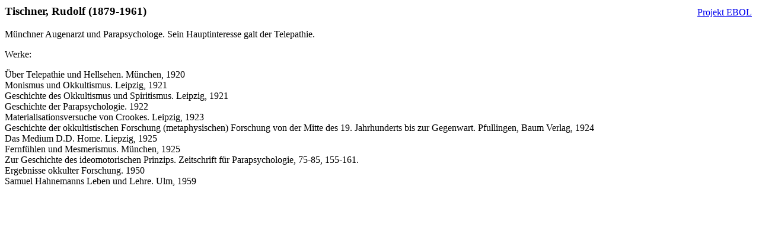

--- FILE ---
content_type: text/html
request_url: http://ebol.de/ebol/autoren/tischner.html
body_size: 669
content:
<HTML>
<HEAD>
  <!-- Created with AOLpress/2.0 -->
  <TITLE>Rudolf Tischner</TITLE>
</HEAD>
<BODY>
<CENTER>
  <TABLE CELLPADDING="2" ALIGN="right">
    <TR>
      <TD><A HREF="../projekt.html">Projekt EBOL</A></TD>
    </TR>
  </TABLE>
</CENTER>
<H3>
  Tischner, Rudolf (1879-1961)
</H3>
<P>
M&uuml;nchner Augenarzt und Parapsychologe. Sein Hauptinteresse galt der
Telepathie.
<P>
Werke:
<P>
&Uuml;ber Telepathie und Hellsehen. M&uuml;nchen, 1920<BR>
Monismus und Okkultismus. Leipzig, 1921<BR>
Geschichte des Okkultismus und Spiritismus. Leipzig, 1921<BR>
Geschichte der Parapsychologie. 1922<BR>
Materialisationsversuche von Crookes. Leipzig, 1923<BR>
Geschichte der okkultistischen Forschung (metaphysischen) Forschung von der
Mitte des 19. Jahrhunderts bis zur Gegenwart. Pfullingen, Baum Verlag, 1924<BR>
Das Medium D.D. Home. Liepzig, 1925<BR>
Fernf&uuml;hlen und Mesmerismus. M&uuml;nchen, 1925<BR>
Zur Geschichte des ideomotorischen Prinzips. Zeitschrift f&uuml;r
Parapsychologie, 75-85, 155-161.<BR>
Ergebnisse okkulter Forschung. 1950<BR>
Samuel Hahnemanns Leben und Lehre. Ulm, 1959<BR>
</BODY></HTML>
